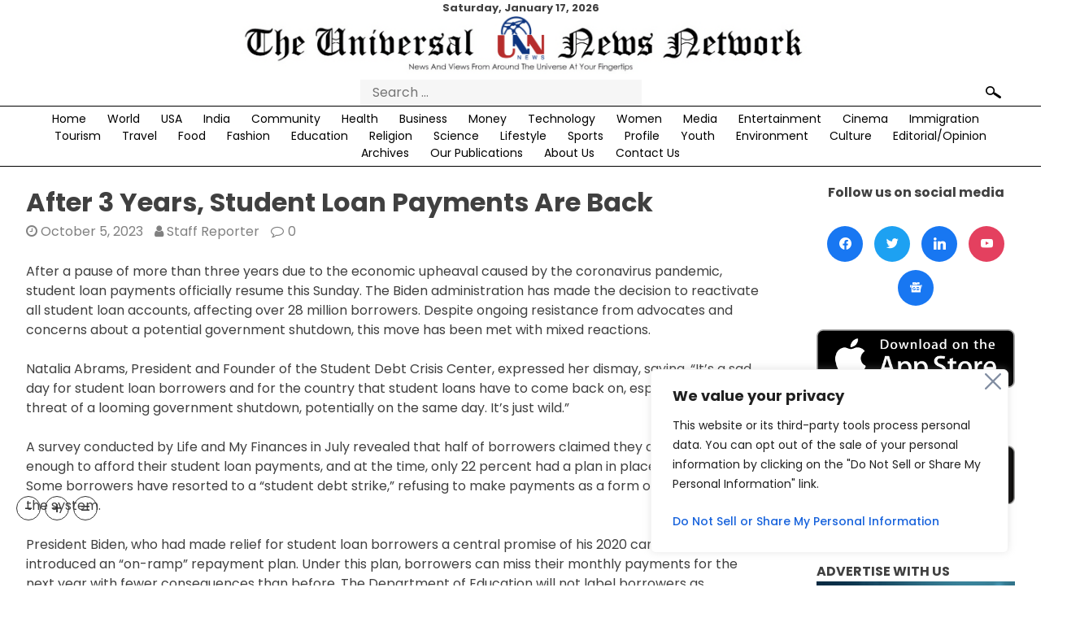

--- FILE ---
content_type: text/html; charset=utf-8
request_url: https://www.google.com/recaptcha/api2/anchor?ar=1&k=6Lc0FMkgAAAAAHyhatgY-BUewp-q86eTfdi-y0Yg&co=aHR0cHM6Ly90aGV1bm4uY29tOjQ0Mw..&hl=en&v=PoyoqOPhxBO7pBk68S4YbpHZ&theme=light&size=normal&anchor-ms=20000&execute-ms=30000&cb=b8waykpi2zbm
body_size: 49725
content:
<!DOCTYPE HTML><html dir="ltr" lang="en"><head><meta http-equiv="Content-Type" content="text/html; charset=UTF-8">
<meta http-equiv="X-UA-Compatible" content="IE=edge">
<title>reCAPTCHA</title>
<style type="text/css">
/* cyrillic-ext */
@font-face {
  font-family: 'Roboto';
  font-style: normal;
  font-weight: 400;
  font-stretch: 100%;
  src: url(//fonts.gstatic.com/s/roboto/v48/KFO7CnqEu92Fr1ME7kSn66aGLdTylUAMa3GUBHMdazTgWw.woff2) format('woff2');
  unicode-range: U+0460-052F, U+1C80-1C8A, U+20B4, U+2DE0-2DFF, U+A640-A69F, U+FE2E-FE2F;
}
/* cyrillic */
@font-face {
  font-family: 'Roboto';
  font-style: normal;
  font-weight: 400;
  font-stretch: 100%;
  src: url(//fonts.gstatic.com/s/roboto/v48/KFO7CnqEu92Fr1ME7kSn66aGLdTylUAMa3iUBHMdazTgWw.woff2) format('woff2');
  unicode-range: U+0301, U+0400-045F, U+0490-0491, U+04B0-04B1, U+2116;
}
/* greek-ext */
@font-face {
  font-family: 'Roboto';
  font-style: normal;
  font-weight: 400;
  font-stretch: 100%;
  src: url(//fonts.gstatic.com/s/roboto/v48/KFO7CnqEu92Fr1ME7kSn66aGLdTylUAMa3CUBHMdazTgWw.woff2) format('woff2');
  unicode-range: U+1F00-1FFF;
}
/* greek */
@font-face {
  font-family: 'Roboto';
  font-style: normal;
  font-weight: 400;
  font-stretch: 100%;
  src: url(//fonts.gstatic.com/s/roboto/v48/KFO7CnqEu92Fr1ME7kSn66aGLdTylUAMa3-UBHMdazTgWw.woff2) format('woff2');
  unicode-range: U+0370-0377, U+037A-037F, U+0384-038A, U+038C, U+038E-03A1, U+03A3-03FF;
}
/* math */
@font-face {
  font-family: 'Roboto';
  font-style: normal;
  font-weight: 400;
  font-stretch: 100%;
  src: url(//fonts.gstatic.com/s/roboto/v48/KFO7CnqEu92Fr1ME7kSn66aGLdTylUAMawCUBHMdazTgWw.woff2) format('woff2');
  unicode-range: U+0302-0303, U+0305, U+0307-0308, U+0310, U+0312, U+0315, U+031A, U+0326-0327, U+032C, U+032F-0330, U+0332-0333, U+0338, U+033A, U+0346, U+034D, U+0391-03A1, U+03A3-03A9, U+03B1-03C9, U+03D1, U+03D5-03D6, U+03F0-03F1, U+03F4-03F5, U+2016-2017, U+2034-2038, U+203C, U+2040, U+2043, U+2047, U+2050, U+2057, U+205F, U+2070-2071, U+2074-208E, U+2090-209C, U+20D0-20DC, U+20E1, U+20E5-20EF, U+2100-2112, U+2114-2115, U+2117-2121, U+2123-214F, U+2190, U+2192, U+2194-21AE, U+21B0-21E5, U+21F1-21F2, U+21F4-2211, U+2213-2214, U+2216-22FF, U+2308-230B, U+2310, U+2319, U+231C-2321, U+2336-237A, U+237C, U+2395, U+239B-23B7, U+23D0, U+23DC-23E1, U+2474-2475, U+25AF, U+25B3, U+25B7, U+25BD, U+25C1, U+25CA, U+25CC, U+25FB, U+266D-266F, U+27C0-27FF, U+2900-2AFF, U+2B0E-2B11, U+2B30-2B4C, U+2BFE, U+3030, U+FF5B, U+FF5D, U+1D400-1D7FF, U+1EE00-1EEFF;
}
/* symbols */
@font-face {
  font-family: 'Roboto';
  font-style: normal;
  font-weight: 400;
  font-stretch: 100%;
  src: url(//fonts.gstatic.com/s/roboto/v48/KFO7CnqEu92Fr1ME7kSn66aGLdTylUAMaxKUBHMdazTgWw.woff2) format('woff2');
  unicode-range: U+0001-000C, U+000E-001F, U+007F-009F, U+20DD-20E0, U+20E2-20E4, U+2150-218F, U+2190, U+2192, U+2194-2199, U+21AF, U+21E6-21F0, U+21F3, U+2218-2219, U+2299, U+22C4-22C6, U+2300-243F, U+2440-244A, U+2460-24FF, U+25A0-27BF, U+2800-28FF, U+2921-2922, U+2981, U+29BF, U+29EB, U+2B00-2BFF, U+4DC0-4DFF, U+FFF9-FFFB, U+10140-1018E, U+10190-1019C, U+101A0, U+101D0-101FD, U+102E0-102FB, U+10E60-10E7E, U+1D2C0-1D2D3, U+1D2E0-1D37F, U+1F000-1F0FF, U+1F100-1F1AD, U+1F1E6-1F1FF, U+1F30D-1F30F, U+1F315, U+1F31C, U+1F31E, U+1F320-1F32C, U+1F336, U+1F378, U+1F37D, U+1F382, U+1F393-1F39F, U+1F3A7-1F3A8, U+1F3AC-1F3AF, U+1F3C2, U+1F3C4-1F3C6, U+1F3CA-1F3CE, U+1F3D4-1F3E0, U+1F3ED, U+1F3F1-1F3F3, U+1F3F5-1F3F7, U+1F408, U+1F415, U+1F41F, U+1F426, U+1F43F, U+1F441-1F442, U+1F444, U+1F446-1F449, U+1F44C-1F44E, U+1F453, U+1F46A, U+1F47D, U+1F4A3, U+1F4B0, U+1F4B3, U+1F4B9, U+1F4BB, U+1F4BF, U+1F4C8-1F4CB, U+1F4D6, U+1F4DA, U+1F4DF, U+1F4E3-1F4E6, U+1F4EA-1F4ED, U+1F4F7, U+1F4F9-1F4FB, U+1F4FD-1F4FE, U+1F503, U+1F507-1F50B, U+1F50D, U+1F512-1F513, U+1F53E-1F54A, U+1F54F-1F5FA, U+1F610, U+1F650-1F67F, U+1F687, U+1F68D, U+1F691, U+1F694, U+1F698, U+1F6AD, U+1F6B2, U+1F6B9-1F6BA, U+1F6BC, U+1F6C6-1F6CF, U+1F6D3-1F6D7, U+1F6E0-1F6EA, U+1F6F0-1F6F3, U+1F6F7-1F6FC, U+1F700-1F7FF, U+1F800-1F80B, U+1F810-1F847, U+1F850-1F859, U+1F860-1F887, U+1F890-1F8AD, U+1F8B0-1F8BB, U+1F8C0-1F8C1, U+1F900-1F90B, U+1F93B, U+1F946, U+1F984, U+1F996, U+1F9E9, U+1FA00-1FA6F, U+1FA70-1FA7C, U+1FA80-1FA89, U+1FA8F-1FAC6, U+1FACE-1FADC, U+1FADF-1FAE9, U+1FAF0-1FAF8, U+1FB00-1FBFF;
}
/* vietnamese */
@font-face {
  font-family: 'Roboto';
  font-style: normal;
  font-weight: 400;
  font-stretch: 100%;
  src: url(//fonts.gstatic.com/s/roboto/v48/KFO7CnqEu92Fr1ME7kSn66aGLdTylUAMa3OUBHMdazTgWw.woff2) format('woff2');
  unicode-range: U+0102-0103, U+0110-0111, U+0128-0129, U+0168-0169, U+01A0-01A1, U+01AF-01B0, U+0300-0301, U+0303-0304, U+0308-0309, U+0323, U+0329, U+1EA0-1EF9, U+20AB;
}
/* latin-ext */
@font-face {
  font-family: 'Roboto';
  font-style: normal;
  font-weight: 400;
  font-stretch: 100%;
  src: url(//fonts.gstatic.com/s/roboto/v48/KFO7CnqEu92Fr1ME7kSn66aGLdTylUAMa3KUBHMdazTgWw.woff2) format('woff2');
  unicode-range: U+0100-02BA, U+02BD-02C5, U+02C7-02CC, U+02CE-02D7, U+02DD-02FF, U+0304, U+0308, U+0329, U+1D00-1DBF, U+1E00-1E9F, U+1EF2-1EFF, U+2020, U+20A0-20AB, U+20AD-20C0, U+2113, U+2C60-2C7F, U+A720-A7FF;
}
/* latin */
@font-face {
  font-family: 'Roboto';
  font-style: normal;
  font-weight: 400;
  font-stretch: 100%;
  src: url(//fonts.gstatic.com/s/roboto/v48/KFO7CnqEu92Fr1ME7kSn66aGLdTylUAMa3yUBHMdazQ.woff2) format('woff2');
  unicode-range: U+0000-00FF, U+0131, U+0152-0153, U+02BB-02BC, U+02C6, U+02DA, U+02DC, U+0304, U+0308, U+0329, U+2000-206F, U+20AC, U+2122, U+2191, U+2193, U+2212, U+2215, U+FEFF, U+FFFD;
}
/* cyrillic-ext */
@font-face {
  font-family: 'Roboto';
  font-style: normal;
  font-weight: 500;
  font-stretch: 100%;
  src: url(//fonts.gstatic.com/s/roboto/v48/KFO7CnqEu92Fr1ME7kSn66aGLdTylUAMa3GUBHMdazTgWw.woff2) format('woff2');
  unicode-range: U+0460-052F, U+1C80-1C8A, U+20B4, U+2DE0-2DFF, U+A640-A69F, U+FE2E-FE2F;
}
/* cyrillic */
@font-face {
  font-family: 'Roboto';
  font-style: normal;
  font-weight: 500;
  font-stretch: 100%;
  src: url(//fonts.gstatic.com/s/roboto/v48/KFO7CnqEu92Fr1ME7kSn66aGLdTylUAMa3iUBHMdazTgWw.woff2) format('woff2');
  unicode-range: U+0301, U+0400-045F, U+0490-0491, U+04B0-04B1, U+2116;
}
/* greek-ext */
@font-face {
  font-family: 'Roboto';
  font-style: normal;
  font-weight: 500;
  font-stretch: 100%;
  src: url(//fonts.gstatic.com/s/roboto/v48/KFO7CnqEu92Fr1ME7kSn66aGLdTylUAMa3CUBHMdazTgWw.woff2) format('woff2');
  unicode-range: U+1F00-1FFF;
}
/* greek */
@font-face {
  font-family: 'Roboto';
  font-style: normal;
  font-weight: 500;
  font-stretch: 100%;
  src: url(//fonts.gstatic.com/s/roboto/v48/KFO7CnqEu92Fr1ME7kSn66aGLdTylUAMa3-UBHMdazTgWw.woff2) format('woff2');
  unicode-range: U+0370-0377, U+037A-037F, U+0384-038A, U+038C, U+038E-03A1, U+03A3-03FF;
}
/* math */
@font-face {
  font-family: 'Roboto';
  font-style: normal;
  font-weight: 500;
  font-stretch: 100%;
  src: url(//fonts.gstatic.com/s/roboto/v48/KFO7CnqEu92Fr1ME7kSn66aGLdTylUAMawCUBHMdazTgWw.woff2) format('woff2');
  unicode-range: U+0302-0303, U+0305, U+0307-0308, U+0310, U+0312, U+0315, U+031A, U+0326-0327, U+032C, U+032F-0330, U+0332-0333, U+0338, U+033A, U+0346, U+034D, U+0391-03A1, U+03A3-03A9, U+03B1-03C9, U+03D1, U+03D5-03D6, U+03F0-03F1, U+03F4-03F5, U+2016-2017, U+2034-2038, U+203C, U+2040, U+2043, U+2047, U+2050, U+2057, U+205F, U+2070-2071, U+2074-208E, U+2090-209C, U+20D0-20DC, U+20E1, U+20E5-20EF, U+2100-2112, U+2114-2115, U+2117-2121, U+2123-214F, U+2190, U+2192, U+2194-21AE, U+21B0-21E5, U+21F1-21F2, U+21F4-2211, U+2213-2214, U+2216-22FF, U+2308-230B, U+2310, U+2319, U+231C-2321, U+2336-237A, U+237C, U+2395, U+239B-23B7, U+23D0, U+23DC-23E1, U+2474-2475, U+25AF, U+25B3, U+25B7, U+25BD, U+25C1, U+25CA, U+25CC, U+25FB, U+266D-266F, U+27C0-27FF, U+2900-2AFF, U+2B0E-2B11, U+2B30-2B4C, U+2BFE, U+3030, U+FF5B, U+FF5D, U+1D400-1D7FF, U+1EE00-1EEFF;
}
/* symbols */
@font-face {
  font-family: 'Roboto';
  font-style: normal;
  font-weight: 500;
  font-stretch: 100%;
  src: url(//fonts.gstatic.com/s/roboto/v48/KFO7CnqEu92Fr1ME7kSn66aGLdTylUAMaxKUBHMdazTgWw.woff2) format('woff2');
  unicode-range: U+0001-000C, U+000E-001F, U+007F-009F, U+20DD-20E0, U+20E2-20E4, U+2150-218F, U+2190, U+2192, U+2194-2199, U+21AF, U+21E6-21F0, U+21F3, U+2218-2219, U+2299, U+22C4-22C6, U+2300-243F, U+2440-244A, U+2460-24FF, U+25A0-27BF, U+2800-28FF, U+2921-2922, U+2981, U+29BF, U+29EB, U+2B00-2BFF, U+4DC0-4DFF, U+FFF9-FFFB, U+10140-1018E, U+10190-1019C, U+101A0, U+101D0-101FD, U+102E0-102FB, U+10E60-10E7E, U+1D2C0-1D2D3, U+1D2E0-1D37F, U+1F000-1F0FF, U+1F100-1F1AD, U+1F1E6-1F1FF, U+1F30D-1F30F, U+1F315, U+1F31C, U+1F31E, U+1F320-1F32C, U+1F336, U+1F378, U+1F37D, U+1F382, U+1F393-1F39F, U+1F3A7-1F3A8, U+1F3AC-1F3AF, U+1F3C2, U+1F3C4-1F3C6, U+1F3CA-1F3CE, U+1F3D4-1F3E0, U+1F3ED, U+1F3F1-1F3F3, U+1F3F5-1F3F7, U+1F408, U+1F415, U+1F41F, U+1F426, U+1F43F, U+1F441-1F442, U+1F444, U+1F446-1F449, U+1F44C-1F44E, U+1F453, U+1F46A, U+1F47D, U+1F4A3, U+1F4B0, U+1F4B3, U+1F4B9, U+1F4BB, U+1F4BF, U+1F4C8-1F4CB, U+1F4D6, U+1F4DA, U+1F4DF, U+1F4E3-1F4E6, U+1F4EA-1F4ED, U+1F4F7, U+1F4F9-1F4FB, U+1F4FD-1F4FE, U+1F503, U+1F507-1F50B, U+1F50D, U+1F512-1F513, U+1F53E-1F54A, U+1F54F-1F5FA, U+1F610, U+1F650-1F67F, U+1F687, U+1F68D, U+1F691, U+1F694, U+1F698, U+1F6AD, U+1F6B2, U+1F6B9-1F6BA, U+1F6BC, U+1F6C6-1F6CF, U+1F6D3-1F6D7, U+1F6E0-1F6EA, U+1F6F0-1F6F3, U+1F6F7-1F6FC, U+1F700-1F7FF, U+1F800-1F80B, U+1F810-1F847, U+1F850-1F859, U+1F860-1F887, U+1F890-1F8AD, U+1F8B0-1F8BB, U+1F8C0-1F8C1, U+1F900-1F90B, U+1F93B, U+1F946, U+1F984, U+1F996, U+1F9E9, U+1FA00-1FA6F, U+1FA70-1FA7C, U+1FA80-1FA89, U+1FA8F-1FAC6, U+1FACE-1FADC, U+1FADF-1FAE9, U+1FAF0-1FAF8, U+1FB00-1FBFF;
}
/* vietnamese */
@font-face {
  font-family: 'Roboto';
  font-style: normal;
  font-weight: 500;
  font-stretch: 100%;
  src: url(//fonts.gstatic.com/s/roboto/v48/KFO7CnqEu92Fr1ME7kSn66aGLdTylUAMa3OUBHMdazTgWw.woff2) format('woff2');
  unicode-range: U+0102-0103, U+0110-0111, U+0128-0129, U+0168-0169, U+01A0-01A1, U+01AF-01B0, U+0300-0301, U+0303-0304, U+0308-0309, U+0323, U+0329, U+1EA0-1EF9, U+20AB;
}
/* latin-ext */
@font-face {
  font-family: 'Roboto';
  font-style: normal;
  font-weight: 500;
  font-stretch: 100%;
  src: url(//fonts.gstatic.com/s/roboto/v48/KFO7CnqEu92Fr1ME7kSn66aGLdTylUAMa3KUBHMdazTgWw.woff2) format('woff2');
  unicode-range: U+0100-02BA, U+02BD-02C5, U+02C7-02CC, U+02CE-02D7, U+02DD-02FF, U+0304, U+0308, U+0329, U+1D00-1DBF, U+1E00-1E9F, U+1EF2-1EFF, U+2020, U+20A0-20AB, U+20AD-20C0, U+2113, U+2C60-2C7F, U+A720-A7FF;
}
/* latin */
@font-face {
  font-family: 'Roboto';
  font-style: normal;
  font-weight: 500;
  font-stretch: 100%;
  src: url(//fonts.gstatic.com/s/roboto/v48/KFO7CnqEu92Fr1ME7kSn66aGLdTylUAMa3yUBHMdazQ.woff2) format('woff2');
  unicode-range: U+0000-00FF, U+0131, U+0152-0153, U+02BB-02BC, U+02C6, U+02DA, U+02DC, U+0304, U+0308, U+0329, U+2000-206F, U+20AC, U+2122, U+2191, U+2193, U+2212, U+2215, U+FEFF, U+FFFD;
}
/* cyrillic-ext */
@font-face {
  font-family: 'Roboto';
  font-style: normal;
  font-weight: 900;
  font-stretch: 100%;
  src: url(//fonts.gstatic.com/s/roboto/v48/KFO7CnqEu92Fr1ME7kSn66aGLdTylUAMa3GUBHMdazTgWw.woff2) format('woff2');
  unicode-range: U+0460-052F, U+1C80-1C8A, U+20B4, U+2DE0-2DFF, U+A640-A69F, U+FE2E-FE2F;
}
/* cyrillic */
@font-face {
  font-family: 'Roboto';
  font-style: normal;
  font-weight: 900;
  font-stretch: 100%;
  src: url(//fonts.gstatic.com/s/roboto/v48/KFO7CnqEu92Fr1ME7kSn66aGLdTylUAMa3iUBHMdazTgWw.woff2) format('woff2');
  unicode-range: U+0301, U+0400-045F, U+0490-0491, U+04B0-04B1, U+2116;
}
/* greek-ext */
@font-face {
  font-family: 'Roboto';
  font-style: normal;
  font-weight: 900;
  font-stretch: 100%;
  src: url(//fonts.gstatic.com/s/roboto/v48/KFO7CnqEu92Fr1ME7kSn66aGLdTylUAMa3CUBHMdazTgWw.woff2) format('woff2');
  unicode-range: U+1F00-1FFF;
}
/* greek */
@font-face {
  font-family: 'Roboto';
  font-style: normal;
  font-weight: 900;
  font-stretch: 100%;
  src: url(//fonts.gstatic.com/s/roboto/v48/KFO7CnqEu92Fr1ME7kSn66aGLdTylUAMa3-UBHMdazTgWw.woff2) format('woff2');
  unicode-range: U+0370-0377, U+037A-037F, U+0384-038A, U+038C, U+038E-03A1, U+03A3-03FF;
}
/* math */
@font-face {
  font-family: 'Roboto';
  font-style: normal;
  font-weight: 900;
  font-stretch: 100%;
  src: url(//fonts.gstatic.com/s/roboto/v48/KFO7CnqEu92Fr1ME7kSn66aGLdTylUAMawCUBHMdazTgWw.woff2) format('woff2');
  unicode-range: U+0302-0303, U+0305, U+0307-0308, U+0310, U+0312, U+0315, U+031A, U+0326-0327, U+032C, U+032F-0330, U+0332-0333, U+0338, U+033A, U+0346, U+034D, U+0391-03A1, U+03A3-03A9, U+03B1-03C9, U+03D1, U+03D5-03D6, U+03F0-03F1, U+03F4-03F5, U+2016-2017, U+2034-2038, U+203C, U+2040, U+2043, U+2047, U+2050, U+2057, U+205F, U+2070-2071, U+2074-208E, U+2090-209C, U+20D0-20DC, U+20E1, U+20E5-20EF, U+2100-2112, U+2114-2115, U+2117-2121, U+2123-214F, U+2190, U+2192, U+2194-21AE, U+21B0-21E5, U+21F1-21F2, U+21F4-2211, U+2213-2214, U+2216-22FF, U+2308-230B, U+2310, U+2319, U+231C-2321, U+2336-237A, U+237C, U+2395, U+239B-23B7, U+23D0, U+23DC-23E1, U+2474-2475, U+25AF, U+25B3, U+25B7, U+25BD, U+25C1, U+25CA, U+25CC, U+25FB, U+266D-266F, U+27C0-27FF, U+2900-2AFF, U+2B0E-2B11, U+2B30-2B4C, U+2BFE, U+3030, U+FF5B, U+FF5D, U+1D400-1D7FF, U+1EE00-1EEFF;
}
/* symbols */
@font-face {
  font-family: 'Roboto';
  font-style: normal;
  font-weight: 900;
  font-stretch: 100%;
  src: url(//fonts.gstatic.com/s/roboto/v48/KFO7CnqEu92Fr1ME7kSn66aGLdTylUAMaxKUBHMdazTgWw.woff2) format('woff2');
  unicode-range: U+0001-000C, U+000E-001F, U+007F-009F, U+20DD-20E0, U+20E2-20E4, U+2150-218F, U+2190, U+2192, U+2194-2199, U+21AF, U+21E6-21F0, U+21F3, U+2218-2219, U+2299, U+22C4-22C6, U+2300-243F, U+2440-244A, U+2460-24FF, U+25A0-27BF, U+2800-28FF, U+2921-2922, U+2981, U+29BF, U+29EB, U+2B00-2BFF, U+4DC0-4DFF, U+FFF9-FFFB, U+10140-1018E, U+10190-1019C, U+101A0, U+101D0-101FD, U+102E0-102FB, U+10E60-10E7E, U+1D2C0-1D2D3, U+1D2E0-1D37F, U+1F000-1F0FF, U+1F100-1F1AD, U+1F1E6-1F1FF, U+1F30D-1F30F, U+1F315, U+1F31C, U+1F31E, U+1F320-1F32C, U+1F336, U+1F378, U+1F37D, U+1F382, U+1F393-1F39F, U+1F3A7-1F3A8, U+1F3AC-1F3AF, U+1F3C2, U+1F3C4-1F3C6, U+1F3CA-1F3CE, U+1F3D4-1F3E0, U+1F3ED, U+1F3F1-1F3F3, U+1F3F5-1F3F7, U+1F408, U+1F415, U+1F41F, U+1F426, U+1F43F, U+1F441-1F442, U+1F444, U+1F446-1F449, U+1F44C-1F44E, U+1F453, U+1F46A, U+1F47D, U+1F4A3, U+1F4B0, U+1F4B3, U+1F4B9, U+1F4BB, U+1F4BF, U+1F4C8-1F4CB, U+1F4D6, U+1F4DA, U+1F4DF, U+1F4E3-1F4E6, U+1F4EA-1F4ED, U+1F4F7, U+1F4F9-1F4FB, U+1F4FD-1F4FE, U+1F503, U+1F507-1F50B, U+1F50D, U+1F512-1F513, U+1F53E-1F54A, U+1F54F-1F5FA, U+1F610, U+1F650-1F67F, U+1F687, U+1F68D, U+1F691, U+1F694, U+1F698, U+1F6AD, U+1F6B2, U+1F6B9-1F6BA, U+1F6BC, U+1F6C6-1F6CF, U+1F6D3-1F6D7, U+1F6E0-1F6EA, U+1F6F0-1F6F3, U+1F6F7-1F6FC, U+1F700-1F7FF, U+1F800-1F80B, U+1F810-1F847, U+1F850-1F859, U+1F860-1F887, U+1F890-1F8AD, U+1F8B0-1F8BB, U+1F8C0-1F8C1, U+1F900-1F90B, U+1F93B, U+1F946, U+1F984, U+1F996, U+1F9E9, U+1FA00-1FA6F, U+1FA70-1FA7C, U+1FA80-1FA89, U+1FA8F-1FAC6, U+1FACE-1FADC, U+1FADF-1FAE9, U+1FAF0-1FAF8, U+1FB00-1FBFF;
}
/* vietnamese */
@font-face {
  font-family: 'Roboto';
  font-style: normal;
  font-weight: 900;
  font-stretch: 100%;
  src: url(//fonts.gstatic.com/s/roboto/v48/KFO7CnqEu92Fr1ME7kSn66aGLdTylUAMa3OUBHMdazTgWw.woff2) format('woff2');
  unicode-range: U+0102-0103, U+0110-0111, U+0128-0129, U+0168-0169, U+01A0-01A1, U+01AF-01B0, U+0300-0301, U+0303-0304, U+0308-0309, U+0323, U+0329, U+1EA0-1EF9, U+20AB;
}
/* latin-ext */
@font-face {
  font-family: 'Roboto';
  font-style: normal;
  font-weight: 900;
  font-stretch: 100%;
  src: url(//fonts.gstatic.com/s/roboto/v48/KFO7CnqEu92Fr1ME7kSn66aGLdTylUAMa3KUBHMdazTgWw.woff2) format('woff2');
  unicode-range: U+0100-02BA, U+02BD-02C5, U+02C7-02CC, U+02CE-02D7, U+02DD-02FF, U+0304, U+0308, U+0329, U+1D00-1DBF, U+1E00-1E9F, U+1EF2-1EFF, U+2020, U+20A0-20AB, U+20AD-20C0, U+2113, U+2C60-2C7F, U+A720-A7FF;
}
/* latin */
@font-face {
  font-family: 'Roboto';
  font-style: normal;
  font-weight: 900;
  font-stretch: 100%;
  src: url(//fonts.gstatic.com/s/roboto/v48/KFO7CnqEu92Fr1ME7kSn66aGLdTylUAMa3yUBHMdazQ.woff2) format('woff2');
  unicode-range: U+0000-00FF, U+0131, U+0152-0153, U+02BB-02BC, U+02C6, U+02DA, U+02DC, U+0304, U+0308, U+0329, U+2000-206F, U+20AC, U+2122, U+2191, U+2193, U+2212, U+2215, U+FEFF, U+FFFD;
}

</style>
<link rel="stylesheet" type="text/css" href="https://www.gstatic.com/recaptcha/releases/PoyoqOPhxBO7pBk68S4YbpHZ/styles__ltr.css">
<script nonce="vfKAw0MtFcXeDw3cWZHBeg" type="text/javascript">window['__recaptcha_api'] = 'https://www.google.com/recaptcha/api2/';</script>
<script type="text/javascript" src="https://www.gstatic.com/recaptcha/releases/PoyoqOPhxBO7pBk68S4YbpHZ/recaptcha__en.js" nonce="vfKAw0MtFcXeDw3cWZHBeg">
      
    </script></head>
<body><div id="rc-anchor-alert" class="rc-anchor-alert"></div>
<input type="hidden" id="recaptcha-token" value="[base64]">
<script type="text/javascript" nonce="vfKAw0MtFcXeDw3cWZHBeg">
      recaptcha.anchor.Main.init("[\x22ainput\x22,[\x22bgdata\x22,\x22\x22,\[base64]/[base64]/bmV3IFpbdF0obVswXSk6Sz09Mj9uZXcgWlt0XShtWzBdLG1bMV0pOks9PTM/bmV3IFpbdF0obVswXSxtWzFdLG1bMl0pOks9PTQ/[base64]/[base64]/[base64]/[base64]/[base64]/[base64]/[base64]/[base64]/[base64]/[base64]/[base64]/[base64]/[base64]/[base64]\\u003d\\u003d\x22,\[base64]\\u003d\\u003d\x22,\x22fcKxTMOGGMKrwpLCtMKjZFFQwpM8w5UKwrnCtErCksKPEMO9w6vDrw4bwqFbwqlzwp1RwpbDulLDql7CoXt2w7LCvcOFwqHDl07CpMOEw4HDuV/CtxzCoynDq8OFQ0bDvhzDusOgwqzCscKkPsKaVcK/AMOkJcOsw4TCt8OGwpXCmn0JMDQ+dnBCTMKVGMOtw7/Dl8Orwopkwr3DrWILO8KORSZJO8OLWmJWw7Y4wq8/PMKhUMOrBMKTTsObF8KHw6sXdkzDo8Oww78FccK1woNQw5PCjXHCscO/[base64]/DmcOTK8OddBNmw4/CucKSF8OkIQ7Cp8OBw43DssK4wokoRMKXwq7CsD7DksKRw5HDhMO4f8OqwofCvMOYJsK1wrvDiMO9bMOKwpVsDcKkwqTCn8O0dcOhMcOrCCDDk2Uew6law7PCp8KiM8KTw6fDlUZdwrTCsMKnwoxDVR/CmsOaT8KcwrbCqHvCsQcxwpMWwrwOw7RxOxXCqEEUwpbCiMKlcMKSF0TCg8Kgwq0nw6zDrw5Fwq92BAjCp33ClSh8wo8vwohgw4hWbmLCmcK2w5ciQCpYTVogYEJlY8OwYwwuw41Mw7vCg8OZwoRsFldCw60/GD57wp7DtcO2KXvCtUl0LcKWV356f8Obw5rDpcOywrsNAMK4alIfMsKadsOMwqwiXsKJYyXCrcK9wqrDksOuCsONVyDDpsK4w6fCrwDDhcKew7NYw74Qwo/Dj8KRw5kZFxsQTMK7w6o7w6HCug0/wqAXZ8Omw7E1wrIxGMO3fcKAw5LDscKycMKCwpElw6LDtcKGPAkHFMK3MCbCqcOywplrw6VxwokQwpPDisOndcKDw6TCp8K/wogvc2rDtcKDw5LCpcKuCjBIw4vDhcKhGXzCmMO5wojDgMOnw7PCpsOPw4MMw4vCg8KcecOkQsOmBAPDrkPClsKrYD/Ch8OGwrPDvcO3G34dK3Q+w59VwrRGw7ZXwp5mClPChE7DgCPCkFkXS8ObMTYjwoEWwp3DjTzCisOcwrBoRsKpUSzDrRnChsKWa1LCnW/CkBssScO1SGEoZFLDiMOVw6cEwrM/d8Oew4PClkPDvsOEw4glwrfCrHbDiz0jYivCiE8aY8KZK8K2G8OybMOkNsONVGrDssK2IcO4w6TDqMKiKMKgw7lyCFDCrW/DgQbCuMOaw7t3FlHCkgjCkkZ+wrdhw6lTw45fcGVYwrctO8Orw4dDwqRSJUHCn8ONw57CnMOWwoonSD3DsBMwNsOAYsO5w74lwozCgsOjKMORw63Do1DDrhTCmGPCkmTDqMKgLn/DrzpnJErCmMK3wprDscKNwq7CqMOrwrLDqC9xThpjwqDDnTUzbFoSBmsBRsKJwqLCricmwp7DrRZZwrx3RMKvLsO3w7rCmcKncwnDjcKWI3lDwrTDucOHexNFw79GWMOcwqjDmcOVwpQOw5FUw6/Cu8OTMsK1GDMzG8ORwpQXwoXCpsKgacOnwprDvnzCt8KzT8O/ecKMw4dHw63DlRpRw6TDq8Ohw5TDoXTCrsOJRsKXE2NEC24+USVPw7MnY8KHKMODw7XCpsO3w6/DgzfDpsKYNEbCmEDCtsKfwpZBLjpLwr1Dw4Qdw7vCh8O7w7jDrsKse8OtI1gnwqsVw7xow4Ilw4fDt8OtRQzCmsKmSFzCohvDhz/DmcOxwpLCh8OeTsO9acKFw6QfCcOmGcKGw4MBdlLDvGfDusOhw7XDiFIqNsKfw7Aueyg4aQUDw4nDrm7CqmoEIVrDllzCmMK+w4DCn8OHw6rCh1Bdw5TDoXfDl8OKw6bCsVN3w71aMsO6w4jClW8LwpzDrsK0w5lzwp/DhW3DtlPCqELCm8OewofDuwbDicKGVcOXXinDiMOKWsKrOEVQZMKef8OLw4jDtMKKcsKkwovDvMKlecO4w5R+w5DDu8KIw6l6OXnCj8O0w6UERsKGX2zDrcK9IlvCqSsBKsOoFELDux4cXMKrSsO/YcOyAnUGV08Qw53DmAEZwocZccO/[base64]/[base64]/wofCq0d/RidUa0NKScOHwqZ4BiUvAWVJw5kdw7IDwplmOcKUw48NUsOGwrctwrXDkMOaM1M3ETfCig1Fw7HCmsKYE08owpxaBcOuw67CpWLDnTUOw5knL8OVM8KgGwbDhg7DlcOjwr/Dq8KVUA4IYlxmw64Lw6cIw4vDqsO3NmbCmcKqw4kmDWxzw5ZQw6bCs8Obw4AeMsOHwrvDvhHDsCBhJsOCwrNPKsKIV2PDscKvwpV1worCsMKTbQ/DtMO3wrQ8woMyw4zClgE6R8K2Nw1FbWrCvcOuCDMuwrrDjMKsBcOiw7LChA87NcKdcMKDw5TCsn4gS17CsRJ3UsK4IcK4w4tDBTXCrsOYOghDfypbbD1HEsOEe0HDgCvDkEMZwojDjShyw5hHwqjCimTDiSp8CTrCusKhG0XDtWhewp/[base64]/Dm8O5OsKiwpxYTsOvI8ObV0ItwpLDhS3DkT/[base64]/[base64]/DnMKmWcKiYcKmwrHDoAfDpn/Cjl9WExrDhsOfwrLCjQXCs8OSwq9Hw6jCl1Qxw5rDpSkwfsKhdljDnGzDqgvDmRbClcKEw7cAZcKJTMO+QsKVEMKYwrXCrsKdwo9cw6x2wp19SH7CmzHCnMOQPsOXw4M0wqfCug/DkcKbXkFpZ8O6D8OueE7CjMOLHQItDMO8wpBeGnDDgnRlw5oDMcKPZ2wHw7vCjHPDtsOjw4A1TsOMw7bDjnMqwp5UesOiQT7CvFHChwMxY1vCh8OSw5DCjxsOezoIHsKIwqczwrJDw6LDsTE1JCLDlhHDrMONTizDtsKxwqcrw5Q8wocxwoVgRcKQZD1ZYcK/[base64]/[base64]/[base64]/KjkNcUvChsKoWcOGwqpOw6XCmCUJwqN3w7XCkcKcVU9jRhNdwpHDnQvDpGPCnXPDrMOhHMK3w4LDii7DnMKwag7DmzxXw4gRa8KJwp/DusOrKcO2wq/CuMK5K2fCpmzCjULCgGnDvjQxw54CXsKnbcKMw7EIbMKZwrPCh8Kgw5YxVArCpcOBEBUaGcO1ZsOwZRzChmnCu8Ocw74YLBrCuQpGwqolDsOKMl0qwqLCq8O0dMKMwrbCiVhRFcK4dE83TcKWTTjDjcK5aGvDlMKJwolyaMKBwrPDpMO2J1wOYD/Cmw02fMOCZTTCisKKwovCicONNsKpw4ZtTMKwUcKBUVU/[base64]/[base64]/Cu8Kqwp54w5Jsw5IMwph6wq0Ww6xLIMKWEn4dwpTChcOOwqjCn8KYbjkWwojCl8KOw4VvaQjCtMOQwrEGVsOhXitSccK4BSxyw6MiMMKpBw5WIMOewpt6bsKFfwPDrFcww4hswrzDssOxw4zCo2bCs8KVHsKJwr3CkMKVeyrDvMKnwqfClgbCuEYew5fDqiABw4JObj/CkcKRwqbDgkzCh2zCncKQw593w6EXw7BAwqcGw4PCgzI0UcOqb8Ohwr3CjSVuwrpOwpIlDMORwrXCkm7CoMKcAcO1YsKCwoPDsUjDrREewqPCtsOTwp0jwpt0w5HCgsOYaRzDoBddOWTCpSzCjCzDpTZuCgbCrsOaBCt4woDCpWDCucKMWsKzT2JfUsKcdcKQw7/Do1TCocKwB8OCw5DCpMKJw4tjJ1/CjcKqw4RJw4vDrcObEsKJUcKMwpTCkcOcwpgxeMOAWMKZX8Omw78Bw4NeWFt3eSjCkcKvJ0nDucK2w7A6w6HDosOYR2zDqnljwqDCrVo8PGswL8KgcsK+TXViw6TDqX9Uw6vCgSsFPcKdcQPDr8Okwot5wpxVwpQjw7LCksKBwr/Di17Ch1JJw7BvCMOnFGTDm8OJK8OtASrDvQYAw53Cp3jDncOYw6XCvXhGFhTCtMO0w4FyUMKGwolHwqXCrD/DmAwOw4QZw6Abwq7DpRhmw4MmDsKlRS9EUiXDuMODTgLCvsOZwpRrwpIjw6/[base64]/wovDjG4nLjbDqF5lDQYzw4bDlcKUw691w5jCssOsE8OFJcK/[base64]/XsKmeMKXdsONw7NLw6zDssOuY8OrcMOew79UcgIxw5U4wrFGexkzNU3ChsO8ckLDusKJwpPCrzTDqcKhw4/DlikIczokw5LDi8ODOEs3wqZNHSICOkXDmAQmwpzDssOvH14/dGwIw4LCjg7Cgy/CnsKfw5bCozlLw50yw7wwB8OWw6HDnFNkwo8oIUFOwoU1CcODPQvDqyIHw7ACw7DCiA87ARBawow3DcOSL3FdK8OJUMKyOEgWw6LDvcKqwph3LEnDlzjCvBTDtFtZCUnCrjPDkMK9LMOcwqc+STA0w7o0IgjCty9mT3AlDiRGBy8/wr9Gw6hrwo4KHsKIN8OvdmDCkw1RNTHCssO2wq7DgMORwqthW8O0HGDCgELDhWh9w59OU8OcCi0ow5gpwpjDnMOQwq14UXcYw7M3XX7DvcKsexc3QHVCVkRBUTZ7wpF/wobCsCYuw49cwp42w7AIw5ZJwp4JwptwwoDDt1HCpjFww5jDvB9zNRY2ZloEw4ZrD0lQCUvCj8KKwr7DpWjCk2nDqBPDlGI6NldJV8OywqrDvzhtRMOcw4RVwr/CvsOxw51owoVvHMO/bMKyHAnCocOCw5luCsKZw599wr7CjwvDqcOpByrDqgggTiLCmMOIWsK9w7wXw73Dr8OTw4jCmsKkQsOiwp5Lw7vCizbCqcOqwofDvcKywpdAwrt2THVRwpcrdsOpEMOmwqo9w4vCn8KKw6MkGjLCgsOUw6vCiwHDu8KFAsOUw6/Di8ONw4rDg8O2wqrDrS0XD0E9C8O5SnXCuxTCkAYMZmRid8KDw5DCjcKgecK7wqsTL8KkRcK7wqIywqA3TsK3wpgQwo7Cqncsf1lHwrTCr0jCpMKZM3rDucK1wrNpw4rDtS/DgzYHw6AxDsK+wrwrwrM5NWzCksOzw44qwqHDqjjChGwtKXvDssOqCw4rw4MOw79rKxDDgBbDqMK9w6AlwrPDqwYzw6UEwqlvGUnCicKiwrQmw5xLw5ZIw4gSwo8/woUJSSA4woPCrBzDiMKEwpzDmUojFsKNw5XDi8Kaa1UPMT3CiMKZbyLDvMO0dMKqwq/[base64]/DvC0lCVXCucKEw6gIIcKhKllOw688w6A4wpDDtw5WE8ODw5HCn8Kvwq7DusKgJ8KyO8KaHsO6a8KmIcKGw5XCg8OkZcKDPlxYwpXCtsKTM8KBZsO9ThHDvjXCjMK7w4jDj8OeYAxYw6zDq8O8w7lXw5XDg8OCwrrDkcKFCGXDiQ/CiGPDvXrCg8KIMWLDuCsEQMO2w687CsKWaMOTw5ASw4zDtEHDtic4w7bCq8OYw5dNdsOsO3A8HsOIBH7Cjz3DjMOydyAHW8KCSCELwqNSQjHDmU0Wbn7CpMOpwqsFT3rCmlXCghHDnSg/[base64]/Cq8KTTUXChcKocg8xPkUrw4zCk8KVZMK3BQPCsMOrRw5EXS8Ew6YNd8Kzwp7CnMKDwrNmW8O4MEU+wqzCqwtxT8KzwqHCoFY5TjRBw4jDjcOQecONw7HDpC8gLcOAYUHDo0zCmVMKw7APLMO4Q8Otwr3CvznCnXoaHMOVw79MRsOEw4zDncK6wpthLEMNwr/Cr8OSPgV2SmHCrhUEMMKcccKYF3hQw73DpRzDusK/LsOgWsKmZcOmS8KLCcO6wrxQwrBIDRzDkisCLH3DsnXCvT8twowYNwJVXhM4PSbCmsKzUMKMAsKHw5HCon3CgwLCr8OdwqHDry9Sw4bCi8K4w6gAI8OdYMO9wrbClgrCgjbDnwkkbMKkVHbCuU1TQsKLwqpAw5ZVdsKtazIjw5LCnjhoZycdw5/DkcOHKy7CjsO0wrrDlMKGw6smHFRNw4zCrMKaw7FOO8KRw4LDrcKdD8KPw7zCpcKkwovCjk8sGsOmwphSwqdoYcK9wovCncORATfCl8OVYjDCgcK0Xm7Ci8KhwovClXbDuQDCj8OKwoFfw5DCk8OvCmzDkC3CkVnDjMOow7/[base64]/DjSpJw6PDm1LDkwjCtlFCw687wqHDplpUKkDDn2PChcKXwqtgw7NzJMK6w5DChE3DlMO7wrpzw5/DpcOew6jCuQDDvsK0w74aQ8KwSy/DqcOnw4FmKEktw4E9YcOawqzChWbDgMO8w5zClhbClMOcUwrDsmLClA/CtRhOBMKOQcKbYMKRFsK7w4h2asKYYElswqYKIsKmw7jDqwsqM0pTVAAXw6TDsMK9w7wbasOHHxMyXTR/RMKfCHl+BBRtCgRRwqUtYcOWwrQlwqPCi8KIwociazhSFcKOw4dzwq/DtMOzHMONQsO9w7PCu8KeJnU6wrLCkcK3D8KfRMKfwrXCqcOkw4VeSnBjLsOyVSVVPF8Nw7rCsMK1KVRpUk1sIcKmwpRvw6hmw7ocwo0Jw5bCnUYZMMOQw54rWsOawqzDrhAfw53DkDLCk8OUdmLCmMOsUnIwwr5+wpdew6FCVcKVeMO/YXnCo8OnN8KyBS0HfsODwrNzw6hdKsO+TWMzwpfCt1MvQ8KRBFLDiGrDpcKCwqfCl30aecKIHsKmeDTDh8OUEDXCvsOYSjTCjMKSXnjDiMKdPCDCrw/[base64]/TsOlLkXDqDNLw54rNS/DkRhTSk/DpMOvT8O+w47Dhwhyw704woIJwqfDqmAOwoDDjsK4w45BwrHCsMKVw7lRRcOJwrfDuTgAVMK/M8O9Cj8Qwrh2TybCn8KWWMKWw5s3RMKMfVfDr0/Ct8Kaw5fCgsKywp9YP8Kgc8KUwo/DuMK6w4h8wpnDiDbCqsK4woN2XS5SPB5XwprCqsKeScODW8K0ZinCgznCsMKxw4UUwpkgJ8OxSTslw7vCgMOwGitPayzDlsOITVnChH1tYMKjGsKPZlg6wrrDhcKcwrzDngFfUcO6w7HDncKLwr49wo9aw4t+w6LDvcOOBMK/McKww7JLwps2MMOsMEoewovDqGY+w5bCkx4lwqrDhGzClncCw5DCr8KiwohHO3DCpsOmw78SEsOXaMO7w5YhBMKZbwx+K1bDjcK0AMO8BMOvaAVFQcK8KcK4QBduLj3Ct8Oxw7RzaMO/[base64]/[base64]/[base64]/[base64]/w4vCrsKUw6p+MAHDg8Oew6PDhMKafhFjFEvDsMODw4wCUMOpccO1w5NKZsK6wodjwoLDucKkw7rDqcKnwrrCi1XDtiXCj37DjMOrU8KNdcOjdcOywp/DvMOKIFjCu0BowqUUwrkzw4/CsMKUwoxMwrjCtlU1f3s9w6Mcw43Drx7Ct0Bhwr3CrQtqGFvDkWhDw7TCtzHChcOoZ2REO8Oxw7fCicKfw70ADsKpw6nCkSzCtCbDpkUPw7tpcF8nw5ljw7cuw7IWOcK8QwTDi8OOeg/DuG7Cs1jDtcK6UgUgw7fCh8OFdznDncKETcKQwqUlaMOaw7poQXxzeyoDwozCmsO0fcKhw4vDkMO/esOnwrJJLcOACU/Co0TDo2vCg8KzwrfCoRcWwqlLEsOYG8OgEsKGMsOscRLCkMO8wqY7ABDDgENMw7fCkyZXw7dAal9kw74xw7lBw6/CuMKsYMKpfhwiw5gdNsKLwq7CmcOda0rDpWtBwqUOwoXDh8KcQ37DvsK/UnrCtMO1wqTCjMOFwqTCuMKMUcOJMVfDusK7NMKQwowQfRnCj8OOwpYZdsKswp/DnDgKWMOOZcKlwpnCgsKuEy3Ch8KtAMKDwrDDrVfCvD/DvMKNICYzw7jDr8OzRX4Tw5Fow7I/VMOrw7F4NsOew4DCsGrCm1M7JcKbwrzDsGVYwrzCqCFTw5xTw4Mxw6ooInfDuSDCslvDs8OyY8OPMcKywp/ClcKpwp0JwojDqcKhGMOcw4ZDw7sOUCk3BAACwrPCqMKuOy/DlMKoVsKsCcKtQVPCgMOpwrrDj2AwMQXDtcKSQ8O8wqomXhrDqVgwwp/DmGvCt2fDoMKJfMKRVnTDoxHCgUPDhcOtw4DCjcOjwqDDrnpqwozCv8OGO8Oqw6UKVsK/fMOow7s1O8OOw7hOYcOfw5HCsT1XeUPCj8K1MQ9WwrYLw63Ch8K8Y8KhwrhFw5/CgsOfD0o+CsKAWcOkwq7Cn2fCi8OQw4LCh8O3BMO4woPDp8K3ETLChsK6CcOWw5MtDA8lNMOKwpZWGMOywqvCmxTDlsKcYi3Di1rDjMK5I8KFw6LDhcKCw4oyw4sowqkIw6ULwofDr1dQw73DrsOdYXl/w78ywqVAw4gow5MvLsKIwoHCoQNwFsOWIMO/[base64]/CnDTDpnHDmCbDqMKhw6XDgcO8wp8IwobDpxLClcKCBShJw5E4wrnDosOGwqvCp8OMwqtnw4TDu8KtDBHDoG3Ckw5+O8OrAcKHE2YlAzLCiQIyw6E/w7HDlVhQw5I3wop1WRvDnsKyw5jChMKRZ8K/NMOISHfDlnzCoH/[base64]/wpBzPcKfJhPDuXzDhsKlT2XDvBhGM8KlwpDDsFPDs8KlwrlGHhLDlcOqwqrDmgMNw7DDlQXDrsO5w5PCrwbDv1TDncKmw6dwBMOEI8K2w65EQXvCt3ICScOawrUrwq/[base64]/w7TCpcKKwr3CozB9wqdSw5XDhm7DocOawodATMOJIB3CiWsrLHHDu8KLFsKuw5ZqAmnClwg5WMOfw6jCscKnw7vCjMK/[base64]/ClzTCvsOKwp3CvSDCmMOJw5fDrcKEw5FNw5V0O8O/W3bCssKXwrnDkj7CusOawrjDpBkXY8ODw5jDg1TCoXrChsOvPhLCuEfCm8OTTi7CqHBvAsKowqTDhVc6bibDsMKvw6opDQgYwqTCiDvDnGcsUVczwpLCshs7HWhtOVfDoBpfwp/DgA3CuCPDhcKHwofDmX4jwq9IT8OIw47DvsK9w5fDmUIow4pew5PCmsK9LG5VwobDkcKpwoXCmVnDkcOQfhkjwrhfbFIewpzDsUoHw5lWw41YbMK4dEIUwrZIMsKAw7UUccKpwrLDusOWwqwxw5jDi8OnRsKZw7LDmcOkJ8OQYsKRw5hSwr/DpiRXPwrClVYjPh3DssKxwpPDnsOPwqTCtcOGw4DCg3x/w5jDlsKIw7zCrglML8O4fzcMWw3DgTDCnEDCrMK3dcO8ZRhOHcOAw4cMesKMKsOywr8THMOJwpPDisKkw6IKXmxmUnogwrPDokgDEcKgU0vDhcOkf1jCjQ3Cm8Orw7YHw7XDksOpwoUPcsOAw4E4wpXCnUrDssObw44/fcOFJzrDgcOMDikQwrtHaXTDksKzw5jDmcOcwrQsbsK7GwMUw6cFwrRMwoXDhEAZbsO1w5rCvsK7w67CvsKbwpfDrQ4SwrnClMOmw7d/DcK4wopmw7HDnXjCl8KMwq3Cq2MSw7JNwrrCty/Ct8KswoN/eMOgwo3DgcObbEXCq0dBwpLCnEpfU8Ouwo4FYXnDtsOCfT/Cv8KlXsOIK8KVF8KsDFzCmcOJwrrClcKMw6zCrQFTw45Zwo5/wo8SEsK2wpMSeVfDjsOFOVPCpER8BSBkERHDoMK5wpnCmsOqwpDChmzDty1kFzfCjkt1M8Kxwp3Dt8ODwrvCpMOqH8OxHArDm8KOwo0lw7Z/JsOHeMO/SMKNwplNLzVqVsOdQMO2wqXDh2NIDSvDsMKYGkJNA8KAYsO9IFVRHsKqwplOw7dkO2XCqzI9wprDuTJQRhZlw6XDicK/woNQV2DDqMOaw7RiSDEKw602w6YsB8KBcXHDg8OHwrnDiA89GMKRwqYcwp5AWMK7AcKBwq1mCD1EEMKWw4PDqQzCj1Eyw5Znwo3CrcKEw709XXfCuTYvw5Qdw6rDkcKYYxtsw6jCuTA/HjJSwofDk8KCa8KSw4fDrMOvw7fDl8KbwqALwrFHLh9VYMOcwofDky0dw4/[base64]/Cg8OSw4stw4lQfWbClCt9w6BQwrHDiMO9N2LDgkM0OwPCi8Ocwpdow5/Cox/DvMOHw5vCh8KPL19swrdKw5R9B8K/[base64]/CnMOhw73CnsKhNcK2w4ZFM8K/[base64]/[base64]/DrsKXXAzDlMKgw7jCrsOOw53Co8KVwpYXwro4wo5WWR5aw7sfwroSw7/DmQHCpSB8KW8pw4bDuzBywrTDr8O8w5HDsBA/O8Okw4ANw6jCgcOrZsOaBAvCkD/CozDCtDt1w4dCwrzDvwtAYMOLZMKkaMOGw69UOj1sChrDk8OBYGQHwq/CtXbCnDHCv8O+QMONw7IBwqBhwqV9woPChCLCgVtZZh4RaXvCgg/DvR/DvGdkNMOnwpNcw43Dvl3CjcK1wpvDo8K3Y0nDvMKYwrw5wrHCiMKEwrAVWcK+csOSwoTCkcOewpRtw5U8OsKXwojChMO6JMKbw6oVPsKzwo1UZQXDsnbDj8OzccKzQsOUwrfDsjRbRMOUe8KqwqFsw7x5w7Afw79Dc8OMI2HDgW9fw75HF3dZIn/CpsKkwok4W8OJw4HDn8Oyw4EGahF6acOHw4Z5woJoLV1ZSkjDg8ObODDDrsK5w6laEWvDrMKXwrTDvzHDrxnClMKkVFfDhDs6DFnDlMKmwo/CpMKFRcOhTGNwwqd7wrzCksO1wrDDmhcvJmc7J05pw6F2w5ETw7AAcsKywqRfwqkQwq7CkMO5HMK4HmxDGB3CjcO1w5UsU8K9woAmHcKtw6ZoWsODMsOnLMOvJsKgw7nDmizDm8OOQmd6PMOVw6xDw7zCql55HMK7wpRNZAXCmTp6YRYUGhLDtcKDwr/CgFfCmcOGw5tAw50qwpgEFcOAwr9/w4s5w7fDsH8FLsKNwr5Hw5wqwq/DsRMQFiXCrMO2XHBJw5LDt8KLw5nCui/[base64]/CjMOSVMO8BAjDksKrb8OCw4l5wrHCoV3CksOkwpXCkhbDucKcwpLDmgPDpTPClsKLw7zCnsKCYcOSFMKKwqBDDMKRwocpw5/[base64]/[base64]/CssOBw6luFDoRMgLDrVdvQxTDkDPCqg19WcK3woHDm1zCpXFEBsKcw75RJMKAAQjCkMKYwqM3DcOmJyjChcOiwr3DjsO0woTClSrCoGgEDi0Cw7/DqcOGJ8KXZ1YHcMOiw5B7woHCqcOJwobDtMK+wqvDo8K/NXTCsHMAwrFHw7rDmMKZbgfCgSBPwqgiw5vDkMOEw5/CmF08wo/CshYmwoBvB0LDvsKUw6DCisKIBThMTDRNwrDDncK3E3TDhjRgw4DCpGhbwo/Dt8OwSFLCmzvClmLDhArDi8KwBcKgwrQdQcKDRsOvw5M0QsK/wpZOQMKhw7F1YVXDl8OtS8Kiw6BowqUcGcKUwr/CvMKswrXDmMOqQRRzZAIawoc+bHrCs0t9w4DCv0EndWXDgMK8DA4hJ3jDkcOaw5k0w5fDh2/Dh1zDsT3CvsOcSyMFN00CF1wATcKnw4sYJRAzD8OHbsOoRsOzwo4MAFYid3Q6wr/CucOTU0w5AynCksK9w6M3w4HDsBJOw6o+WCAYUMKmw74RNsKLMjltwrvCvcK7wpAQw4Qhw6s2R8OGw4HCncOWHcObfEVowobCo8O/w7vCp17DoCLDmMKbVcO0Ny4Pw4TDg8K7wrACLCVewrbDrn7CqsOaccO8w7pkb0/DpyDCmD9Gwpx2XyJPwr17w5nDkcKjR2TCk1LCjMO7RCTCkSrDhsOhwr1ZwozDvcOyCTzDpVMuHSrDrcK7wrLDgsOOw5l7U8Ole8K/wqpKJ2ccUcOIw4Uiw7YVOTQ5GBYfc8K8w70HZksifnbDosOADMO7wpfDuk3Du8O7aCXCvTbCqFdbVsONw4AWw6rCjcKzwq5QwrF7w4QwNWYfCktXamTCs8K4d8KiRyw6KsO9wqMncsOKwol4NcK4ATpAwrJLDsKZwo7CqsOpRExmw4l9w4/CgEjCocK+w7RIBxLCgMOnw7LDtiVHJcKzworCjX7Cj8K4wop4w4p1Z3TCrsKlwo/DqSHCusK3bcO3KlVdwojCohAmQhlDw5Bgw5LDlMOnwq3DgsK5wrXDgGzDhsKtw7hBwp4rw6dcQcKiw4HCnnLCkyPCuzFlCcKTGcKrLnYQw449b8Oaw44Dw51FMsK6wpMFwqN2VsOnwqZdDsOwN8Oew40Qwr4cP8OFwoZIRjxWfVFyw4k1JTvDqHx2wrjDrG/ClsKYOjHClsKQwqjDvMOmwoYJwq5YJSAeNTdRB8OXw6YDaX0gwp10dMKAwpXCocOoZTXDg8KQw6tgDQPCqQIZw4t5wpdiBcKEwpbCjhwRA8Ohw683wpjDsQfCjsOWPcK/BMOwLVrDu1nCjMOlw6/CtDYRcMOww6DCs8O4HlfDpsO5wpw5wqfChcO9AsKRwrvCtcOpwqLDv8OUw5rCjMKUCsKNw6/[base64]/w6dDw408LsKvI8KGCWjCscKeRcKTA8K/TmnDnl9JAxw3wpN5woATKXcOOmEcw4HDsMO1EcOOw6/DqMO9dsK1wprCnzRFXsKOwqYWwolWb33DsVDCisK8wqrCi8KqwqzDk1VTwoLDn2R1w6odY2JOSMKUaMKXFMOaw5jCosKzwrLDlsOXPEArw5BMLcOuwrTCk0k+dMOpV8O6Q8OUwr/CpMOMw63Dmk06FMKyHMKDYGgRw6PCj8ODMsKqSMKJYHc2wqrCuiAFDSQXwqjCtzzDpsKew47DuFbCmsOzPjTCgsK9EcKbwonCkVN/[base64]/CjSLCgcOZUG4FB8OAwo3CqnJLw4AyZcOTQcOxIB7DglhcEBDDqx5ZwpVGJMKIUMK9w6LCry7CuWPDu8K1f8O2wq7CuT/[base64]/DpSk1w5ZfJj3CosOIw6/[base64]/fTg8w5Aww5zCicKFLsOUwplLcMKUw4JyP8OKw69KNT/CtGbCoDzCvsK3V8Ofw5LDuh5Yw6Uuw70xwptCw5xOw7hnwqAvwpzCgxjCgB7CphrCnHhzwptjbcOhwoRmDhpbEwgMw5J9woQ0woPCsW5tQsK0K8K0d8Kdw4DDv3pnPMOrwqHCtcKww4TDiMKAw5vDuFdmwrEHERbCs8Kdw4N9K8KNTnJgwqkhcsOFwp/CkUA2wqXColfDo8ORw7QbPG/DnsKZwoEJXw/DuMOhKMOqE8OCw7MLw4E9BA/DvcK5IMOyEsO2MnzDi1Ysw4LCqcOKTEbCpznCpBFpw43CmTE7LMOEFcO1wqTDjX13wpfClEjDozzDuj7Cs0XDoj7Dv8Ksw4xUaMKUe3/[base64]/DhwRlSMO9LsKBwqpOF8OBwq3CtjI+Jnwlw5gswpfDlMOOwp7CrcK+eCZLScK+w6AOwqnCs3NVVMKSwpzCi8OdHgxaCcORw6ZTwoTDlMK1CVrCk2DCs8K9wqtWwqrDnsODcMK8I0XDnsKfCXXCu8Owwp3CmcKlwplqw5rCsMKEZ8OpZMKjdVzDocOaa8KvwrYHeB5iw7/DnsOEDDgkEcO3w4s+wrjCgcOgBMO+w481w7oNTHdXwp19w4hlDxxuw5Mwwr7Ck8KDwo7CpcO5CUzDtEjCvMOpw7V8w4wJwphNwp0fw6BXw6jDuMO1OcOWMcOlXXkfwqDDqcKxw5rCgMOEwpByw7/CncORCRUWMsKgC8OuMWs/wq3DtsO3CsOpWBYowrLDuETDojgBIcOqCWpowqDCjMOYw7nDhX0owoZcwqvCr3HCoSbDssOVwqbDl15xF8Ogw7vCjBbCtUE+w7lVwpfDqcOONzxjw6QPwrLDisOqw59VL0/DjMOHGcOWKsKVU2cZSX0DNsODwrAzGgrCl8KAdcKEasKUwovCnsKTwox8M8KeKcK6PkliX8K4GMK4CcKgw6Q5KMOgwrbDgsOQfFPDqXrDtsOINsKQwpYAw47DqMOhwqDChcKQEEfDhsOpHjTDvMKJw5/ChsK4UHPDucKHYcKkwqkDwrjCnMO6YQDCoF1abMKCw4TChgLCt0ZzZXnDtMKJYSLCuFjCtsK0KDEXS3vDowDDisKgWwrCqkzDtcOUDcKFw5Eaw6rDp8O/wo5kw5PDlg5bw73CsxHCqwLDlMOVw4JbLCrCrMKcw6bCjwjCsMKACsOewp8zIcOBKmjCnsKWwrbDun/CgF9Owro8CXstNX8jwq5HwoLCjTgJLsOiw74nQsK4w6/DlcOGwoTDo19Gw70ywrA+w6FwFyPDnRpNA8OzwrDCmz3DtSg+Ug3CksKkDMOMwpnCnkbCgHcRwp49wozDiS/DvjnDgMOQAMO6w4kqJEbDjsOcKcKMMcKDU8OYesOMPcKFw7vCgwh+w65DXk54wqt7wrsMPFglCsKVFMOow43DkcKfF0/[base64]/CscO9wrvChRlbIcKUw6k0VwhRwrnCrRnDsDTClcKaURvCnw7CtMK/EgpRfhhbfsKawrJawrV8Mh7Dv3NKw5DCrD1CwozChTnDiMOneRpNwqosczIew79zdsKla8KFw61CV8OSBgbCtVRcHDvDk8KOIcOoVkgzFhvDvMO/EhvCuGDCpybDriISw6XDgcONJ8Kvw7XDtcOIw7rDu0kgw5/CvzvDvjTCsQRfw4YFw5DDrcOAw6PDj8OkP8KCw6rCjMK6wozDiwMlNBPDpMOYFcOUwr54Pl5Uw71BJ1nDo8Ogw5TDgsOSO3TCjiXDpELCs8OKwoIYYwHDksORw7Jzw5HDp0MgCMKNwrYMMz/CvX9Owp3ClsOpGcKSbsK1w4cdTcOBwrvDg8Kkw6Z0QsKBw47Cjl0+H8K3wpzCjA3Dh8KWDiBsW8OOccKNwopKWcKCwpQvd0IQw402wr90w4nCqxbDksKYJkQlwosAw6sOwoYbw6FiOcKxe8K/[base64]/[base64]/Z8O+wp/DnkE9w7lWecKdwpEZwrQUUSltwqxOJTc8UG/CtMOqwoMSw6/CoAd/XcKvOsOFwoNOXTvDnD9ZwqUaGsOywoB2G1rDrcO+wrI/UVpxwrDDmHASEWYXw6N1ScKeVsOcB2dVX8O7fSPDhXjCmDgvQSNaVMOuwqbCpElkw4wgB28AwpViRGfCmQ3ChcOga1tGSsOiAMONwq0+wrHDvcKIUWgjw6DCgElMw50CP8O5eRMjNQskQ8K3wp/DmMO7wozCosOqw5QFwpFcVgLCoMKcbk3CtDFdwqZmQsKBwpDCt8KPw4bCisOQw7A1wohaw67Cm8KDMcK8w4XDs3xOWWXCh8OBw5dXw7I7wpYFwqLCtyRNdhRYC2NMRsOcEMOrSsK7wqfCqsKQZcOyw7lZwpY9w6hrPivClU8HDi/DkwnCjcOcwqXDhSxCAcOKwrjCr8OPXsOXwrPDuW12w6PDmDNcw7Q/HMO9CEHCnV5EWsOkCsKVGcKWw51hwoAGbMK/wrzCgsOYQnDDvsK/[base64]/CnhDDvHwZKi/Ct8KuFGt1fHdHw5HDq8OhE8Oiw44jwoUlQmtkesKCG8Oyw6DDvcOaNcKHwq5Jwp3DhzXCuMKpw7TCrQM3w5dEwr/DmsKUNzFQI8OAfcKobcOcw4xzwqoqdCzDuCx9S8KNwqRsw4PDkwHDuhfDvyvDocOmwpHCncOWXz0PbsODw4rDpsOEw5HChcOOc2rCvl/CgsOpUsK4woJkwoHCq8KcwrBgw5J7QR8xw6bCusO0BcOmw6lmwrLCiknDkhrDpcOtwrDDq8KDXsKcwoInwrDCkMOwwpIzw4HDqDXCvxHDj3ZSwojCjG/CrBRHesKJSsOWw7BSw7/[base64]/[base64]/wogiw7sDUWfCtcO9A8KOw7PDgVHDrwV7wq/DpW/Do1jCp8OYw6/CsxI3YjfDmcOpwr9ywr95EMKtIkvCp8Kmw7TDoAU8G3bDmMOFw5FwEm/CksOkwrh/w4/Dq8OLY1QrQcKww71Tw6/DhcOUG8OXw57Do8KmwpMbdmA1woTCuxPDnMOFwo3CosKrFMOxwqvCsGxFw57CtV0BwpfClVYKwqAAwqXDtlA1w7UXw6TCicKHXT/DsmbCqTLCsiU8w43DkVXDikDDq0vCm8KKw5fCr3obbsOJwrvClRVsw7PDo0bDuWfDj8OrVMKVcizCqcO3w5DCs3nDrUBwwpUYwrDCsMK+EMKKAcOObcKYw6sCwqo2w55kwrApwp/[base64]/CoVZkwrURODrDujnCpMOnwr3CqEHDjULCsMOVw7nCg8Kjw4DDgDokUcODccK9BnLDtATDuUTDosOfWmXClQQUwrlDwoLDv8KoBncDw7scw6vDhXvDnFjCpyPDjMOEACLCrWhtIwFzwrNXw5vCpMO0cjJLw4B8R3I8Qn0aESfDgsKXwrXCs37DpUxsETRfw6/Di0vDriTCrMKICX/DnMOtZwfCgsKjKXcnNzhQLnZ/EmTDlB9ww6xswoEKPMOicsObwqDCrhZQGcOaQW/Ck8O/w5DDhcKuwqzDgcKow6LDhALDm8KLHcKxwo8Xw6DCr2PCi1/DiHYmw51TC8OdN2zDnsKNw45QUcKHCUzCsCMzw5XDjMKRdMKBwoNgBMOLwqZ7dMOEwqseLsKfecOBSiUpwqbDvCDDs8OsKMKwwpLCiMODw5w2w5DCtnHDncK/w6HCsGPDlcKmwoV4w4DDhjBYwrx9AkrDtsKYwqfCkRsTf8OiQ8KqLyh1IETDvMKiw6nCgcKuwphRwpDDkcKPVmU+w6bCpj/CmsOewrcmIsKMwqLDmMK+BgXDhMKVTUnCoTURwqTDvwYlw4FPwrYdw5M4w6nDjsOLBcKqwrNTaxYAdcOYw7lhwo09aj1CPg3DumHCrklawofDg3hPKX17w7Rrw5XCt8OGGsKRw5/[base64]/KCFqwoHDtk3CqMKMWcOFw5zDjivDk8OUwq7Cn2EKwoTCh2PDrsOgw7N8VsKzL8OTw6rCuzxVDsKnw446EcO5w6ZOwoNAFkZuw7/[base64]/[base64]/DjMOiVTLDgsOsw4o4w4xOWMOdQyZbQsOJAR1bw5xgwqYCw4jDjsOMwrogNjlywq1/KcOqwqbCmidCcBRCw4wXFVLClMKowoRIwow7wpXDocKWw5IzwphlwrnDr8KOw5PCn2fDm8K7VwFrUV1KwoRww6NyQcOjw6/[base64]/DtMO3w7FVMwzDucKIw7XCqUUVwr8kJsKdw6LDiyPDmXwTZsKMwqUEFkN3WMO6PsK6KBzDsyHCvTgDw7zCg1J+w6bCkyItw5/[base64]/CqF4mwrHCh8KCccOzwq3DoWswKxPCtcKmw6TCoMOpMyhLVxs2asKwwoDCgMK9wrjCu2vDv2/DrsOew4nDp3RZXsO2T8O9d01zecOgw6Iewr4XCFnDj8OARB53KcK0wpzCgBltw5k3CzsbZlHDtkDDnsKrwozDg8OwHk3DrsKyw5bDosKSOjVYAVjCsMOHQVvCtSM/[base64]/[base64]/YcKbS27DhmzCmsKJOm7CvsK3IMOJZSxGMMONOMOfJ2HDhy5mw64Kwo86ZsOlw4rCmMK+wqPCpsOMw7c+wrRqw4DCrmHCjMO2wp/CjQXCpcOJwpcVWMKOFyrDkMOeD8K3ZcKBwqnCpG7CtcK8ZMKxIEgyw57DuMKZw4w/B8Kew4TDpiHDlsKODsK2w5l2w4DCh8OdwqzCvjQcw4x6w5HDucOiCcKZw5bCuMKHTsOGawR/w5BUwrdawr/DiyLDscO8KBNMw6vDg8KHUAcIw4LCoMK8w5sCwrPDjMOYwobDs3V9MXDCrhZKwpnDoMOyAx7CpcORbcKdBsO4w7DDpTtqw7LCvXYxNEnDqMK3RGhfNgpdwrUCw7h4FMOVRMOnQzQeIgvDssKrdxk3wq0Iw6V3McOMU1kSw43DriJrw7bCuHkHw6/CqsKIShZcTloDJgQ4wr/DqcOlwohjwrLDkHvCm8KjO8K7clPDkcKZQ8KRwpbDmUPCr8OWRcOsQnrClxvDjcOybgfCnD/CucK1c8KzNXcTeRxvHmvDisKrw6YgwqdeBgEhw5PChMKLw67Dg8KJw4LCgAUlPsKLETfDmy5hw6vCnMKFZsOCwrjDqyzDhcKTwoxaM8KiwqXDjcOeeGI8dMKTw63ClmkDJ2hzw5PDqMOPw6lOXw7CscKww6zDtcK1wq7CtAcHw7dGw7/[base64]\\u003d\x22],null,[\x22conf\x22,null,\x226Lc0FMkgAAAAAHyhatgY-BUewp-q86eTfdi-y0Yg\x22,0,null,null,null,1,[21,125,63,73,95,87,41,43,42,83,102,105,109,121],[1017145,826],0,null,null,null,null,0,null,0,1,700,1,null,0,\[base64]/76lBhn6iwkZoQoZnOKMAhmv8xEZ\x22,0,0,null,null,1,null,0,0,null,null,null,0],\x22https://theunn.com:443\x22,null,[1,1,1],null,null,null,0,3600,[\x22https://www.google.com/intl/en/policies/privacy/\x22,\x22https://www.google.com/intl/en/policies/terms/\x22],\x22Rv4Ra/95uETSHHUQHhaXiNlDls+nCCExCJf6kBgdcKY\\u003d\x22,0,0,null,1,1768667606848,0,0,[138,242],null,[191,150,85,48],\x22RC-PaEI3gYargL2tg\x22,null,null,null,null,null,\x220dAFcWeA7F3yaIQM2mO6qi1yXDC0ROKkfLi8tLKaOpaFUJ28nz9Mp4axSrlaoaJ4tbMEktkN1dQpRM6GJWhVENuQW2aoXJPw6AtQ\x22,1768750406686]");
    </script></body></html>

--- FILE ---
content_type: text/html; charset=utf-8
request_url: https://www.google.com/recaptcha/api2/aframe
body_size: -249
content:
<!DOCTYPE HTML><html><head><meta http-equiv="content-type" content="text/html; charset=UTF-8"></head><body><script nonce="x1gR0mfBA7a1bwUA4-gZWg">/** Anti-fraud and anti-abuse applications only. See google.com/recaptcha */ try{var clients={'sodar':'https://pagead2.googlesyndication.com/pagead/sodar?'};window.addEventListener("message",function(a){try{if(a.source===window.parent){var b=JSON.parse(a.data);var c=clients[b['id']];if(c){var d=document.createElement('img');d.src=c+b['params']+'&rc='+(localStorage.getItem("rc::a")?sessionStorage.getItem("rc::b"):"");window.document.body.appendChild(d);sessionStorage.setItem("rc::e",parseInt(sessionStorage.getItem("rc::e")||0)+1);localStorage.setItem("rc::h",'1768664008241');}}}catch(b){}});window.parent.postMessage("_grecaptcha_ready", "*");}catch(b){}</script></body></html>